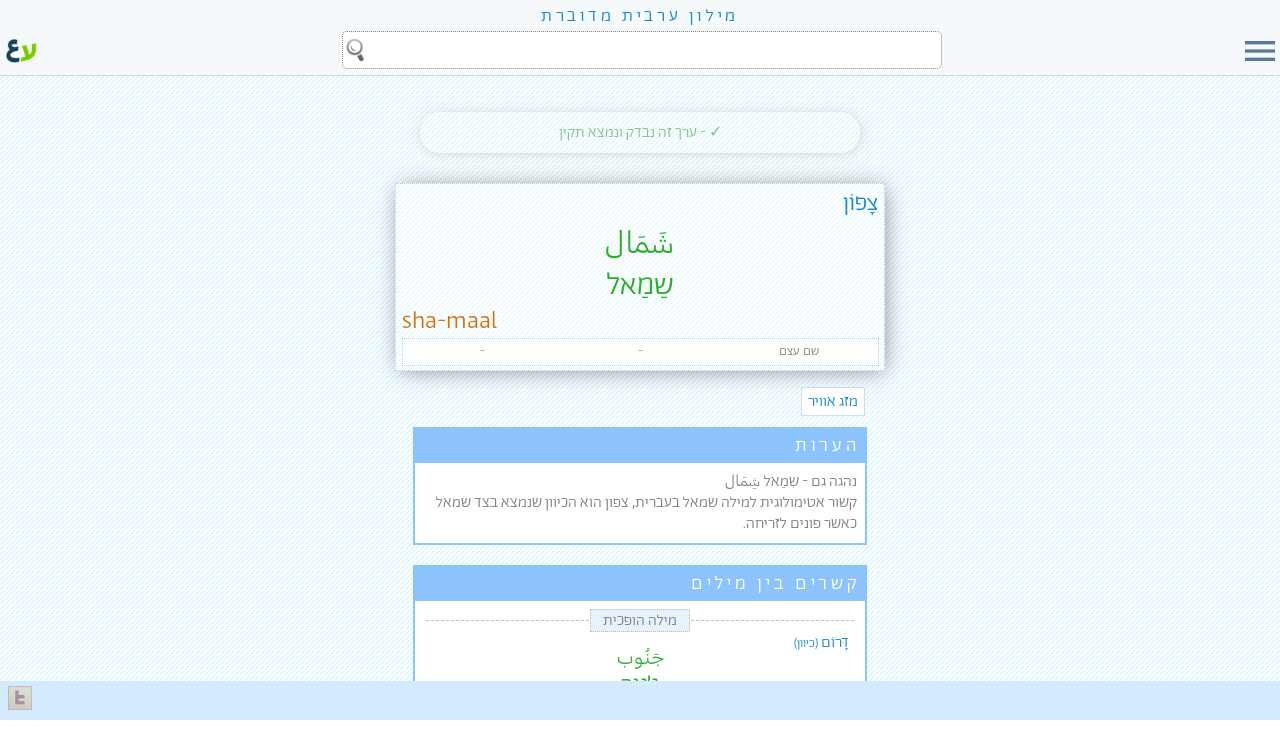

--- FILE ---
content_type: text/html
request_url: https://milon.madrasafree.com/word.asp?id=497
body_size: 7440
content:

<!-- Language="VBScript" CodePage="65001"-->
<!-- Language="VBScript" CodePage="1255"-->
<!DOCTYPE html>
<html style="height:100%;">
<head>
    
    <meta property="og:image" content="img/site/logo.jpg" />
    

	<meta charset="UTF-8">
    <meta property="og:site_name" content="מילון ערבית מדוברת"/>
    <meta property="fb:app_id" content="1067216663704512" />
    <meta property="og:locale" content="he_IL" />
    <meta property="og:locale:alternate" content="ar_JO" />
    <meta property="og:locale:alternate" content="en" />
    <meta name="viewport" content="width=device-width, initial-scale=1" />
	<link rel="stylesheet" href="css/normalize.css" />
	<link rel="stylesheet" href="css/nav.css" />
	<link rel="stylesheet" href="css/arabic_constant.css?v=2" />
	<link rel="stylesheet" href="css/arabic_upto499wide.css" media="(max-width:499px)" />
    <link rel="stylesheet" href="css/arabic_from500wide.css" media="(min-width:500px)" />
	<link rel="stylesheet" href="css/arabic_upto499high.css" media="(max-height:499px)" />
    <link rel="stylesheet" href="css/arabic_from500high.css" media="(min-height:500px)" />
	<link rel="shortcut icon" href="img/site/favicon.ico" />
    <link rel="image_src" href="img/site/logo.jpg" />
    <link href="https://fonts.googleapis.com/icon?family=Material+Icons" rel="stylesheet">
    <script src="https://ajax.googleapis.com/ajax/libs/jquery/1.11.3/jquery.min.js" type="20956ebd898b8bb2510c9a3b-text/javascript"></script>

    <!-- Global site tag (gtag.js) - Google Analytics -->
    <script async src="https://www.googletagmanager.com/gtag/js?id=G-3KCSSVHC9Z" type="20956ebd898b8bb2510c9a3b-text/javascript"></script>
    <script type="20956ebd898b8bb2510c9a3b-text/javascript">
        window.dataLayer = window.dataLayer || [];
        function gtag(){dataLayer.push(arguments);}
        gtag('js', new Date());
        gtag('config', 'G-3KCSSVHC9Z');
    </script>

    <title>צָפוֹן - איך אומרים בערבית</title>
    <meta property="og:title" content="צָפוֹן - איך אומרים בערבית" />
    <meta property="og:type" content="website" />
    <link rel="stylesheet" href="team/inc/arabicTeam.css" />
	<style>
        h1 {
            opacity: 0.6;
            text-align: center;
            font-weight: 100;
            font-style: italic;
            margin-bottom: 3px;
            font-size: 1em;
        }

        h2 {
            background-color: #8cc3fd;
            font-weight: 100;
            padding: 4px;
            max-width: 450px;
            margin: 0 auto 8px auto;
            color: white;
            letter-spacing: 0.2em;
        }

        h2 a:link,h2 a:visited {color:white;}

        fieldset {
            background-color:#ffffff90;
            border-color:#c0c0c0;
            border-style:dashed;
            border-width:1px 0;
            margin:0 auto 6px auto;
            padding:0;
            width:95%;
            }

        #container {
            margin-top:15px;
        }

        legend {
            background: #8cc3fd36;
            border:1px dotted #bbb;
            padding: 0 12px;
            text-align: center;
            }


        .hebDef {font-size:small; line-height: 15px; margin-bottom:2px;}

        .playAudio {
            font-size:50px;
            cursor:pointer;
        }

		.disabled { background-color: rgba(238, 238, 238, 0.87); border-radius:15px; cursor:initial;}
        .sentence:not(:last-child) {
            border-bottom:dotted 2px #8cc3fd;
        }
		#toolsClick,#historyClick { cursor:pointer;}
		#toolsTable { display:block; margin-top:20px; background-color:rgba(225, 226, 144, 0.36); padding:8px 10px 10px 0px;}
		#toolsTable > div {display:inline-block; width:100px; height:100px; border: 1px solid rgba(174, 120, 78, 1); margin: 5px 5px; border-radius: 15px; text-align: center; vertical-align: middle; background-color: white; box-shadow: 2px 2px 5px rgba(174, 120, 78, 0.66); color: rgb(174, 120, 78);}
		#toolsTable > div:hover:not(.disabled) {background-color: rgb(255, 239, 208); box-shadow: 2px 2px 15px #999; cursor:pointer;}
		#toolsTable p {display:table-cell; width:100px; height:100px; vertical-align:middle; padding:0 5px; font-size:small;}
		#toolsTable img {opacity: 0.7;}
		.disabled img {opacity: 0.3 !important;}
        #reportErr { display:none;padding:8px 10px 10px 0px;}
        .h2 {
            max-width: 450px;
            border: solid 2px #8cc3fd;
            margin-bottom: 20px;
            background-color: white;
        }

        .eng {padding-left: 2px;}
        .heb {padding-bottom: 4px; padding-right: 2px;}
        .heb a:link,.heb a:visited {color:#1988cc !important;}

        @media (min-width:1000px) {

            .flex-container {
                display:flex;
                border:0px solid black;
                justify-content: center;
            }

            .sctRight,.sctLeft {
                /* flex: 0; */
                max-width:500px;
                padding-right:15px;
            }

        }

    

        @media (max-width:610px) {
            .eng,.heb {float:none;}
        }        

        @media (min-width:610px) {
            .exact .result {font-size: 2em;}
        }   

	</style>
    <script src="https://ajax.googleapis.com/ajax/libs/jquery/1.11.3/jquery.min.js" type="20956ebd898b8bb2510c9a3b-text/javascript"></script>
	<script type="20956ebd898b8bb2510c9a3b-text/javascript">
        $(document).ready(function(){
            $("#reportErr").hide();
            $("#toolsClick").click(function(){
                $("#reportErr").hide();
            });
            $("#errBtn").click(function(){
                $("#reportErr").slideToggle();
            });
            $("#back").click(function(){
                $("#reportErr").hide();
            });

            $("#myLists").change(function(){
                window.location = "listsWord.insert.asp?wordID="+497+"&listID="+$(this).val();
            });
        });

        // $(window).on('load', function() {
        //     if ( $.trim($(".sctLeft").html()) ) {
        //         $('.sctLeft').css("flex","1");
        //         $('.sctRight').css("flex","1");

        //         // $('.sctLeft').css({
        //         //     // "background-color":"#8cc3fd13",
        //         //     // "border":"1px solid #8cc3fd"
        //         // });
        //     }
        // });

    </script>
</head>
<body>


<style>

menu {
  DISPLAY:NONE;
  background:#f6f9fc;
  border-left:1px solid #cddbea;
  height:calc(100vh);
  font-size:1.4em;
  position:fixed;
  top:0;
  z-index:2;
  padding:0;
  margin:0;
 }

  menu ul {
    display:flex;
    flex-direction:column;
    gap:1%;
    height:calc(100% - 85px);
    justify-content:space-around;
    list-style:none;
    margin:0;
    padding:0 45px 45px 45px;
    width:160px;
  }

  menu li {
    background-color:#ffffff;
    border-radius:10px 0;
    text-align:center;
    flex:1;
    border: 1px solid lightgray;
    box-shadow: 1px 1px 1px #ccc;
  }

  menu li:hover {
    cursor:pointer;
    background-color:#ddd;
  }

  menu div {
  display:flex;
  padding:0;
  margin:0;
  height:100%;
  justify-content: center;
  align-items: center;
  }

menu div p {
  align-self:center;
  flex:1;
  margin:0;
}
menu li:first-child p, menu li:last-child p{
  font-size:18px;
  }
@media (max-width:600px) {
  menu {
    width:100%;
    padding:0;
  }
  menu ul {
    width: calc(100% - 60px);
    padding: 0 30px 40px 30px;
    height: calc(100% - 100px); 
     }

    menu li:first-child p, menu li:last-child p{
  font-size:1em;
  }
}



  #bar-search-container {
    background-color: #f6f9fc; 
    border-bottom: 1px solid #cddbea;
    position: sticky;
    top:0;
    z-index:2;
  }

  #bar {
    padding-bottom:4px;
    width:100%;
  }

  #bar-menu {
    cursor: pointer;
    flex:0 0 40px;
  }

  #bar-logo {
    cursor: pointer;
    flex:0 0 40px;
    padding-left:3px;
  }
  
  #bar-search {
    flex:1;
    height:40px;
    margin:0 3px;
  }
  
  #bar-search-flex {
    display:flex;
    height:40px;
  }
  
  #siteTitle {
    background: #f6f9fc;
    display:flex; 
    align-items:center; 
    justify-content:center; 
    font-size:large;
    letter-spacing:0.2em;
    padding:0.2em;
  }

  #searchBoxTop {
    -webkit-box-sizing:border-box;
    box-sizing:border-box;
    max-width:600px;
    background: white; 
    display: block; 
    width: 100%; 
    height: 94%; 
    padding: 3px 6px; 
    border: 1px dotted gray; 
    font-size:1.5em;
    margin:0 auto;
    background-image:url(img/site/search.png);
    background-repeat:no-repeat;
    background-position:left;
    background-size:24px;
  }
  
  #searchBoxTop::placeholder {
    color:#bbb;
    padding-right:10px;
    font-size:0.8em;
  }

  #barSearchTools {
    DISPLAY:NONE;
    background-color: #f6f9fc;
    padding-top:5px;
  }

  #barSearchTeaser, .barSearchTools {
    max-width:600px;
    margin:0 auto;  
    }

  #barSearchTeaser {
    font-size: large;
  }

  .barSearchTools {
    visibility:HIDDEN;
    display: grid;
    grid-template-columns: 3fr 6fr;
    grid-column-gap: 10px;
  }

#clear-input, #search-button {
    border: 0;
    background: NONE;
    cursor: pointer;
    padding:5px;
    border-radius:5px;
  }

  #clear-input {
    /*visibility:HIDDEN;*/
    font-family: 'Material Icons';    
    font-size: 20px;
    background: #c7c7c7;
    color: black;
  }

  #clear-input:hover {
    background: gray;
    color: white;
  }

  #search-button {
    /*visibility:HIDDEN;*/
    font-size: 30px;
    background: #5b7a99;
    color:white;
  }

  #search-button:hover {
    background: #d4eaff;
    color: #5b7a99;
  }

  /* loading animation START - this code is DUPLIC from edit.css - MERGE needed */
  .lds-ring {
      display: inline-block;
      position: relative;
      width: 40px;
      height: 40px;
  }
  .lds-ring div {
      box-sizing: border-box;
      display: block;
      position: absolute;
      width: 32px;
      height: 32px;
      margin: 4px;
      border: 4px solid #fff;
      border-radius: 50%;
      animation: lds-ring 1.2s cubic-bezier(0.5, 0, 0.5, 1) infinite;
      border-color: #82b1de transparent transparent transparent;
  }
  .lds-ring div:nth-child(1) {
      animation-delay: -0.45s;
  }
  .lds-ring div:nth-child(2) {
      animation-delay: -0.3s;
  }
  .lds-ring div:nth-child(3) {
      animation-delay: -0.15s;
  }
  @keyframes lds-ring {
      0% {
      transform: rotate(0deg);
      }
      100% {
      transform: rotate(360deg);
      }
  }
  /* loading animation END */  

  @media only screen and (max-width:700px) {
    .hideOnMobile {display:none;}
  }  
</style>

<div id="siteTitle">
<a href=".">
  מילון ערבית מדוברת
  </a>
</div>
<form id="bar-search-container" action="." autocomplete="off" onsumbit="if (!window.__cfRLUnblockHandlers) return false; loadAnim(e)" data-cf-modified-20956ebd898b8bb2510c9a3b-="">
  <div dir="rtl" id="bar">
    <div id="bar-search-flex">
      <div id="bar-menu">
       <span class="material-icons" id="menuOpen" style="font-size: 40px; color: #5b7a99;">menu</span>
      </div>
      <div id="bar-search">
        <label for="searchBoxTop" style="DISPLAY:NONE;"> </label>
        <input id="searchBoxTop" name="searchString" type="search" value="" />
      </div>
      <div id="bar-logo">
        <a href=".">
          <img style="width:100%;" src="img/site/milon-logo.png" alt="logo" />
        </a>
      </div>
    </div>
    <div id="barSearchTools">
      <div class="barSearchTools" style="height:0;">
        <button id="clear-input" type="button" title="ניקוי חיפוש">
          <span class="material-icons-outlined">close</span>
        </button>
        <input type="submit" style="DISPLAY:NONE;">
        <button id="search-button" title="חפשו במילון">
          יאללה!
        </button>
      </div>
      <div id="barSearchTeaser">
        <div style="text-align:center; border:0; line-height:1.5; padding:4px;">
            חפשו <span class="heb" style="font-size:larger; float:none;">מילה</span>, <span class="arb">כִּלְמֵה</span> <span class="or">או</span> <span class="arb">كلمة</span>
        </div>
      </div>
    </div>
    <div id="loadingAnm" style="DISPLAY:NONE; text-align:center;">
        <div class="lds-ring">
            <div></div>
            <div></div>
            <div></div>
            <div></div>
        </div>
    </div>
  </div>
</form>




<div id="container">

    <menu>
           <span class="material-icons" id="menuClose" style="cursor: pointer;font-size: 50px; color: #5b7a99;">close</span>

      <ul>
        <li><div onclick="if (!window.__cfRLUnblockHandlers) return false; window.location.href='default.asp'" data-cf-modified-20956ebd898b8bb2510c9a3b-=""><p>דף הבית של המילון</p></div></li>
        <li><div onclick="if (!window.__cfRLUnblockHandlers) return false; window.location.href='labels.asp'" data-cf-modified-20956ebd898b8bb2510c9a3b-=""><p>רשימת נושאים</p></div></li>
        <li><div onclick="if (!window.__cfRLUnblockHandlers) return false; window.location.href='lists.all.asp'" data-cf-modified-20956ebd898b8bb2510c9a3b-=""><p>רשימות אישיות</p></div></li>
        <li><div onclick="if (!window.__cfRLUnblockHandlers) return false; window.location.href='games.mem.asp'" data-cf-modified-20956ebd898b8bb2510c9a3b-=""><p>משחק זיכרון</p></div></li>
        <li><div onclick="if (!window.__cfRLUnblockHandlers) return false; window.location.href='guide.asp'" data-cf-modified-20956ebd898b8bb2510c9a3b-=""><p>מדריך שימוש</p></div></li>
        <li><div onclick="if (!window.__cfRLUnblockHandlers) return false; window.location.href='about.asp'" data-cf-modified-20956ebd898b8bb2510c9a3b-=""><p>אודות המילון</p></div></li>
        <li><div onclick="if (!window.__cfRLUnblockHandlers) return false; window.location.href='https://madrasafree.com'" data-cf-modified-20956ebd898b8bb2510c9a3b-=""><p>לאתר הבית של מדרסה</p></div></li>
      </ul>
    </menu>

    <div id="nav" class="navNew" style="visibility:hidden;z-index:3;">
        <ul>
            <li><a href="default.asp">דף הבית של המילון</a></li>
            <li class="hr"></li>
            <li><a href="labels.asp">רשימות נושאים<span style="font-size:80%;"></span></a></li>
            <li><a href="lists.all.asp">רשימות אישיות</a></li>
            <li><a href="games.mem.asp">משחק זיכרון</a></li>
            <li><a href="guide.asp">מדריך שימוש <span style="font-size:80%;"></span></a></li>
            <li style="display:none;"><a href="activity.asp">פעילות קהילה</a></li>
            <li style="display:none;"><a href="team.tasks.asp">דף משימות</a></li>
            <li style="display:none;"><a href="test.asp">ארגז חול</a></li>
            <li><a href="about.asp">אודות המילון</a></li>
            <li style="display:none;"><a href="stats.asp">סטטיסטיקה</a></li>
            <li class="hr"></li>
            <li><a href="https://madrasafree.com">לאתר הבית של מדרסה</a></li>

        </ul>
        <span style="position:absolute; top:10px; left:0;" onclick="if (!window.__cfRLUnblockHandlers) return false; toggleMenu();" data-cf-modified-20956ebd898b8bb2510c9a3b-=""><a href="#">x</a></span>
    </div>

    <br />

    <script type="20956ebd898b8bb2510c9a3b-text/javascript">

    $(function(){
    $("#menuOpen, #menuClose").click(function(){
      $("menu").toggle("slow");
      // $("#menuOpen, #menuClose").toggle();
    });
    });

      $("#searchBoxTop").focusin(function(){
        $("#bar-menu, #bar-logo").addClass("hideOnMobile");
        $("#barSearchTools").slideDown();
      });
       $("body").on('click',function(e){
        $("#bar-menu, #bar-logo").removeClass("hideOnMobile");
        $("#barSearchTools").slideUp();
      });
      
      $("#bar-search-container").keydown(function(e) {
        if (e.key === "Escape" || e.key === "Esc") {
          e.preventDefault();
          document.activeElement.blur();
          $("#barSearchTools").slideUp();
        }
        if (e.key === "Enter") {
          var isEmpty = isInputEmpty();
          if(isEmpty) e.preventDefault();
        }
      });
      
      $("#searchBoxTop").on("input focus",function(){
        var isToolsVisable=false;
        if ($(".barSearchTools").css("visibility") == "visible") isToolsVisable=true;
        if ((!isInputEmpty()==true) && (isToolsVisable==false)) {
            $(".barSearchTools").css({visibility:"visible",opacity:0.0}).animate({opacity:1.0});
            $("#barSearchTeaser").css({visibility:"hidden"});
        } else if ((isInputEmpty()==true) && (isToolsVisable==true)) {
            $(".barSearchTools").animate({opacity:0.0},150,function(){$(".barSearchTools").css({visibility:"hidden"})});
            $("#barSearchTeaser").css({visibility:"visible",opacity:0.0}).animate({opacity:1.0});
        }
      });

      $("#searchBoxTop, #clear-input, #search-button").on("click",function(e){
        e.stopPropagation(); // ignores clicking on the other elements "behind" the selected one.
      });

      $("#clear-input").on("click",function(e){
        $("#searchBoxTop").val('').focus();
      });

      function isInputEmpty(){return $("#searchBoxTop").val().trim().length == 0;}

      $("#bar-search-container").on("submit",function(e){
          var isEmpty = isInputEmpty();
          if(isEmpty) {
            e.preventDefault(); //prevent the default action
            $("#searchBoxTop").focus();
            return false;
          } else {
            $("#loadingAnm").show();
            $("#barSearchTools").hide();
            return true;
          }
      });

   </script>


<main class="flex-container">
    <section class="sctRight">

        <!-- STATUS -->
                <div class="tableH" style="color:#00800075;">
                    ✓ - ערך זה נבדק ונמצא תקין
                </div>


        <!-- WORD -->
        <div class="table exact" style="margin-bottom:10px;">
            <div class="result" style="box-shadow:rgba(0,0,0,0.45) 2px 2px 22px -3px; margin-bottom:20px; font-size:150%; cursor:initial;">
                <div title="המילה בעברית" class="heb">צָפוֹן
                </div>
                <div class="arb">
                        <div title="המילה בערבית">شَمَال</div>
                    <span title="ערבית בתעתיק עברי">שַמַאל</span>
                </div>
                <div title="ערבית בתעתיק לועזי" class="eng">
                    sha-maal
                </div>
                <div class="attr">
                    <div class="pos" title="חלק דיבר">שם עצם
                    </div>     
                    <div class="gender" title="מין">-
                    </div>     
                    <div class="number" title="מספר">-
                    </div>     
                </div>
            </div>
        </div>

        <!-- LABELS -->
            <div class="table" style="max-width:450px; margin: 0 auto 15px auto;">
                <a href="label.asp?id=14"><span class="label">מזג אוויר</span></a> 
            </div>

        <!-- INFO -->
            <div class="table h2">
                <h2>הערות</h2>
                <div style="padding: 0 8px 9px 8px;">
                    נהגה גם - שִמַאל شِمَال <br>
קשור אטימולוגית למילה שמאל בעברית, צפון הוא הכיוון שנמצא בצד שמאל כאשר פונים לזריחה.
                </div>
            </div>

        <!--RELATIONS BETWEEN WORDS // START-->
                <div class="table h2">
                    <h2><a href="TEST.RELATIONS.ASP">קשרים בין מילים</a></h2>
                        <fieldset>
                                        <legend>מילה הופכית</legend>
                                    <!--MAKE classes work with links-->
                                    <div style="line-height:15px; border-radius:7px; margin:3px;" onclick="if (!window.__cfRLUnblockHandlers) return false; location.href='word.asp?id=535';" data-cf-modified-20956ebd898b8bb2510c9a3b-="">
                                        <div class="heb" style="padding-bottom:0;">
                                            דָּרוֹם
                                                <span class="hebDef">(כיוון)</span>
                                        </div>
                                        <div class="arb">
                                            جَنُوب
                                        </div>
                                        <div class="arb" style="margin-top:12px; font-size:1.6em;">
                                            גַ׳נוּבּ
                                        </div>
                                        <div class="eng" style="padding:9px 0 0 0;">
                                            ja-nuub
                                        </div>
                                    </div>
                        </fieldset>
                        <fieldset>
                                        <legend>להבדיל מ...</legend>
                                    <!--MAKE classes work with links-->
                                    <div style="line-height:15px; border-radius:7px; margin:3px;" onclick="if (!window.__cfRLUnblockHandlers) return false; location.href='word.asp?id=656';" data-cf-modified-20956ebd898b8bb2510c9a3b-="">
                                        <div class="heb" style="padding-bottom:0;">
                                            שְׂמֹאל
                                        </div>
                                        <div class="arb">
                                            شْمَال 
                                        </div>
                                        <div class="arb" style="margin-top:12px; font-size:1.6em;">
                                            שְמַאל
                                        </div>
                                        <div class="eng" style="padding:9px 0 0 0;">
                                            shmaal
                                        </div>
                                    </div>
                        </fieldset>
                    </div>

            <!-- RELATIONS BETWEEN WORDS // END -->


        <!-- DISPLAY LISTS -->
        <div id="lists" class="table h2" style="max-width:450px; line-height:25px;">
            <h2><a href="lists.asp">רשימות אישיות</a></h2>
                <ul>
                    <li>
                        <a href="lists.asp?id=128">מילים שהתחפשו (״ידידי שקר״)</a>
                    </li>
                    <li>
                        <a href="lists.asp?id=234">SunnySideDown מילים שאהבתי</a>
                    </li>
                    <li>
                        <a href="lists.asp?id=235">טיולי שטח</a>
                    </li>
                    <li>
                        <a href="lists.asp?id=356">רשימה 1 </a>
                    </li>
                    <li>
                        <a href="lists.asp?id=364">ערבית מדוברת - בטחון 1</a>
                    </li>
                    <li>
                        <a href="lists.asp?id=362">מילים 1</a>
                    </li>
                    <li>
                        <a href="lists.asp?id=375">יוגב 2</a>
                    </li>
                    <li>
                        <a href="lists.asp?id=463">1000 מילים ראשונות [2]</a>
                    </li>
                    <li>
                        <a href="lists.asp?id=490">מילים 4</a>
                    </li>
                    <li>
                        <a href="lists.asp?id=528">רגשות ותיאורים</a>
                    </li>
                </ul>
                <div style="font-size:small; padding:4px;">על מנת לעדכן רשימות, יש <a href="login.asp?returnTo=word.asp?id=497">להתחבר</a></div>
            
        </div>
        





    </section>
    <section class="sctLeft">

        

    </section>
</main>

<!-- EDITORS AREA -->



<hr style="border:0; height:1px; background-image:linear-gradient(to right, rgba(0, 0, 0, 0), rgba(0, 0, 0, 0.30), rgba(0, 0, 0, 0));">
<br>
<!-- ID -->    
<h1>איך אומרים צפון בערבית?</h1>
<div class="table" style="font-size:small; opacity:.6; text-align:center;">
    מס"ד: 497 | אינדקס קולי: SFN, JML
</div>


<!-- EDIT HISTORY -->    
<div class="table" style="margin:10px auto; text-align:center;">
    <span onclick="if (!window.__cfRLUnblockHandlers) return false; location.href='word.edit.asp?id=497'" role="button" id="toolsClick" data-cf-modified-20956ebd898b8bb2510c9a3b-="">עריכה</span> | <span onclick="if (!window.__cfRLUnblockHandlers) return false; location.href='word.history.asp?id=497'" role="button" id="historyClick" data-cf-modified-20956ebd898b8bb2510c9a3b-=""> היסטוריה </span>
</div>


</div>

<div id="showTime" onclick="if (!window.__cfRLUnblockHandlers) return false; location.href='clock.asp';" style="cursor:pointer;" data-cf-modified-20956ebd898b8bb2510c9a3b-="">
    <span id="clock" dir="LTR">
        <span id="HH"></span><span id="MM"></span>
    </span>
    <span id="taatiklock"></span>
</div>


<!--these br's are needed cause the trailer hides the bottom part of the page-->
<br><br><br>
    <table class="footer">
        <tr>
            <td>
                <div style="padding:5px 8px; text-align:left;">

                    <div style="display:inline-block;">
                        <a href="users.landingPage.asp"><img src="team/img/teamLogo.png" style="width:24px;" alt="התחברו למילון" title="התחברו למילון" /></a>
                    </div>
                </div>
            </td>
        </tr>
    </table>
	
	<script type="20956ebd898b8bb2510c9a3b-text/javascript">
        function toggleTable() {
        var lTable = document.getElementById("inFooter");
        lTable.style.display = (lTable.style.display == "table") ? "none" : "table";
        }

        function toggleSearch() {
        var srch = document.getElementById("topSearch");
        srch.style.display = (srch.style.display == "inline-block") ? "none" : "inline-block";
        }	
    
        function toggleMenu() {
        var lMenu = document.getElementById("nav");
        lMenu.style.display = (lMenu.style.display == "table") ? "none" : "table";
        }	
        
        $(".clear-input").on("click", function(){
            $("#searchBoxTop").val("").focus();
        });

        $("#topSearch").on("submit",function(){
            if($("#searchBoxTop").val().trim() == ""){
                return false;
            }
            $("#submitTop").prop("disabled",true);
            $("#loadingAnmTop").show().attr("float","left");
            return true;
        });

    </script>

    <script src="inc/functions/saa3a.js?v=3" type="20956ebd898b8bb2510c9a3b-text/javascript"></script>

<script src="/cdn-cgi/scripts/7d0fa10a/cloudflare-static/rocket-loader.min.js" data-cf-settings="20956ebd898b8bb2510c9a3b-|49" defer></script><script defer src="https://static.cloudflareinsights.com/beacon.min.js/vcd15cbe7772f49c399c6a5babf22c1241717689176015" integrity="sha512-ZpsOmlRQV6y907TI0dKBHq9Md29nnaEIPlkf84rnaERnq6zvWvPUqr2ft8M1aS28oN72PdrCzSjY4U6VaAw1EQ==" data-cf-beacon='{"version":"2024.11.0","token":"c751259900e04e929b7f2c95c98e6077","server_timing":{"name":{"cfCacheStatus":true,"cfEdge":true,"cfExtPri":true,"cfL4":true,"cfOrigin":true,"cfSpeedBrain":true},"location_startswith":null}}' crossorigin="anonymous"></script>
</body>
</html>